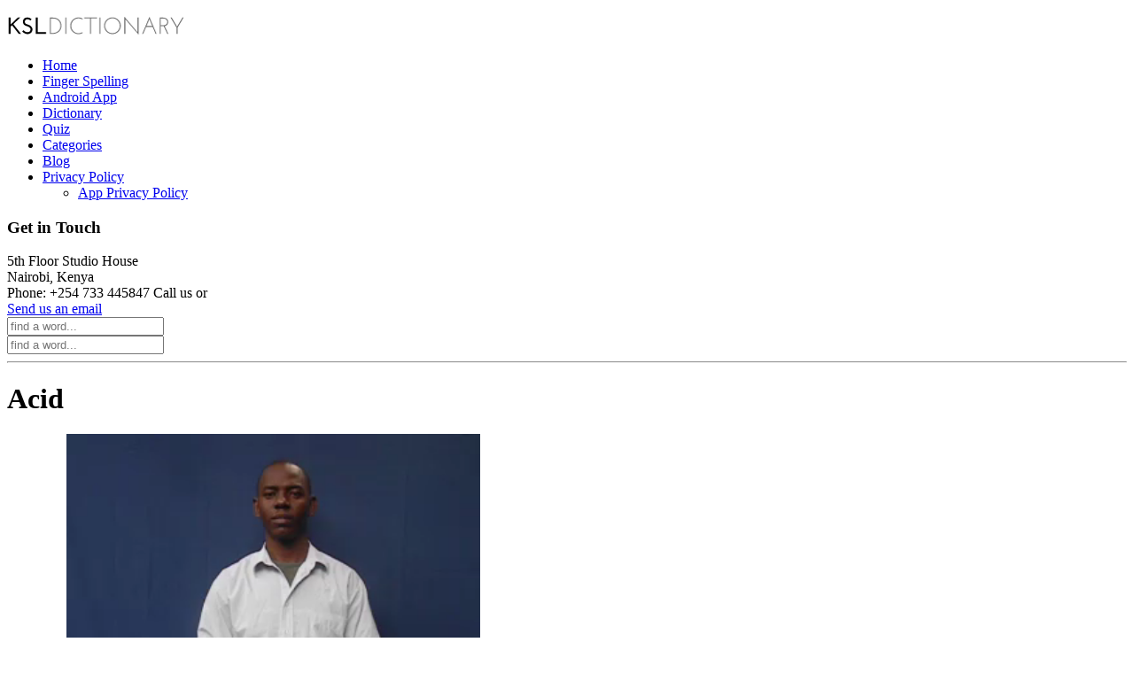

--- FILE ---
content_type: text/html; charset=utf-8
request_url: https://ksldictionary.com/categories/sign/4507
body_size: 2509
content:
<!DOCTYPE HTML>
<html lang="en-gb" dir="ltr"  data-config='{"twitter":0,"plusone":0,"facebook":0,"style":"KSL"}'>

<head>
<meta charset="utf-8">
<meta http-equiv="X-UA-Compatible" content="IE=edge">
<meta name="viewport" content="width=device-width, initial-scale=1">
<base href="https://ksldictionary.com/categories/sign/4507" />
	<meta name="keywords" content="Kenyan Sign Language, KSL, sign language, Kenya, dictionary" />
	<meta name="description" content="An online dictionary for KSL with an accompanying android app." />
	<meta name="generator" content="Joomla! - Open Source Content Management" />
	<title>Acid | Define  Acid in Kenyan Sign Language (KSL) at ksldictionary.com</title>
	<link href="https://ksldictionary.com/component/search/?Itemid=132&amp;id=4507&amp;format=opensearch" rel="search" title="Search KSL Dictionary" type="application/opensearchdescription+xml" />
	<link href="/templates/yoo_aurora/favicon.ico" rel="shortcut icon" type="image/vnd.microsoft.icon" />
	<script src="/cache/template/gzip.php?jquery.min-a3dbb898.js" type="text/javascript"></script>
	<script src="/cache/template/gzip.php?jquery-noconflict-4e5780de.js" type="text/javascript"></script>
	<script src="/cache/template/gzip.php?jquery-migrate.min-79c8f8cd.js" type="text/javascript"></script>

<link rel="apple-touch-icon-precomposed" href="/templates/yoo_aurora/apple_touch_icon.png">
<link rel="stylesheet" href="/cache/template/gzip.php?bootstrap-3973f070.css">
<link rel="stylesheet" href="/cache/template/gzip.php?theme-b4318844.css">
<script src="/cache/template/gzip.php?theme-b9b2fc3d.js"></script>
</head>

<body class="tm-noblog  tm-sidebar-width-30 tm-sidebar-parallax">

<div class="uk-grid tm-wrapper" data-uk-grid-match>

        <div class="uk-width-1-1 tm-sidebar-wrapper uk-hidden-medium uk-hidden-small">

                <div class="tm-sidebar-menu-container" >

                        <a class="tm-sidebar-logo" href="https://ksldictionary.com">
	<p><img src="/images/logo.png" alt="KSL Dictionary Logo" /></p></a>
            
                        <nav class="tm-sidebar-nav">
                <ul class="uk-navbar-nav uk-hidden-small">
<li data-uk-dropdown="{}"><a href="/">Home</a></li><li data-uk-dropdown="{}"><a href="/fingerspell">Finger Spelling</a></li><li data-uk-dropdown="{}"><a href="/androidapp">Android App</a></li><li data-uk-dropdown="{}"><a href="/dictionary">Dictionary</a></li><li data-uk-dropdown="{}"><a href="/quiz">Quiz</a></li><li class="uk-active" data-uk-dropdown="{}"><a href="/categories">Categories</a></li><li data-uk-dropdown="{}"><a href="/blog">Blog</a></li><li class="uk-parent" data-uk-dropdown="{}"><a href="/privacy">Privacy Policy</a><div class="uk-dropdown uk-dropdown-navbar uk-dropdown-width-1"><div class="uk-grid uk-dropdown-grid"><div class="uk-width-1-1"><ul class="uk-nav uk-nav-navbar"><li><a href="/privacy/app-privacy">App Privacy Policy</a></li></ul></div></div></div></li></ul>            </nav>
            
        </div>
        
                <div class="tm-sidebar-widget-container">

                        <div class="tm-sidebar-main">
                <div class="uk-panel"><h3 class="uk-panel-title">Get in Touch</h3>
	<div class="uk-grid">
<div class="uk-width-1-2">5th Floor Studio House<br /> Nairobi, Kenya</div>
<div class="uk-width-1-2">Phone: +254 733 445847 Call us or<br /> <a href="mailto:info@ksldictionary.com">Send us an email</a></div>
</div></div>            </div>
            
            
        </div>
        
    </div>
    
    <div class="uk-width-1-1 tm-content-wrapper tm-footer-true">

            <div class="tm-toolbar uk-flex uk-flex-middle uk-flex-space-between uk-hidden-small uk-hidden-medium">

            
                            <div class="tm-search uk-text-right">
                    
<form id="search-91" class="uk-search" action="/categories" method="post" role="search" data-uk-search="{'source': '/component/search/?tmpl=raw&amp;type=json&amp;ordering=&amp;searchphrase=all', 'param': 'searchword', 'msgResultsHeader': 'Search Results', 'msgMoreResults': 'More Results', 'msgNoResults': 'No results found', flipDropdown: 1}">
	<input class="uk-search-field" type="search" name="searchword" placeholder="find a word...">
	<input type="hidden" name="task"   value="search">
	<input type="hidden" name="option" value="com_search">
	<input type="hidden" name="Itemid" value="132">
</form>                </div>
            
        </div>
    
            <nav class="tm-navbar uk-navbar uk-hidden-large">

                            <a href="#offcanvas" class="uk-navbar-toggle" data-uk-offcanvas></a>
            
            
                            <div class="tm-search uk-text-right">
                    
<form id="search-91" class="uk-search" action="/categories" method="post" role="search" data-uk-search="{'source': '/component/search/?tmpl=raw&amp;type=json&amp;ordering=&amp;searchphrase=all', 'param': 'searchword', 'msgResultsHeader': 'Search Results', 'msgMoreResults': 'More Results', 'msgNoResults': 'No results found', flipDropdown: 1}">
	<input class="uk-search-field" type="search" name="searchword" placeholder="find a word...">
	<input type="hidden" name="task"   value="search">
	<input type="hidden" name="option" value="com_search">
	<input type="hidden" name="Itemid" value="132">
</form>                </div>
            
        </nav>
    
        
        <div class="tm-content-container">

            
            
            
                        <hr class="tm-grid-divider">
            <div class="tm-middle uk-grid" data-uk-grid-match data-uk-grid-margin>

                                <div class="tm-main uk-width-medium-1-1">

                    
                                        <main class="tm-content">

                        
                        

    <div class="item_fields">

    <h1>Acid</h1>

	<p>
	    <video controls class="uk-responsive-width" width="600" height="350" autoplay>
	        <source src="/videos/4352.mp4" type="video/mp4">
	    </video>
	</p>

<dl class="uk-description-list-horizontal">
    <dt>Note</dt><dd>Sour or biting to the taste</dd>
    <dt>Description</dt><dd></dd>
    <dt>Memory Aid</dt><dd></dd>
    <dt>Category</dt><dd><a href="/categories/category/9">Medical</a></dd>
</dl>


<!--         <table class="table">
            <tr>
			<th>ID</th>
			<td>4507</td>
</tr>
<tr>
			<th>State</th>
			<td>
			<i class="icon-publish"></i></td>
</tr>
<tr>
			<th>Created by</th>
			<td></td>
</tr>
<tr>
			<th>Word</th>
			<td>Acid</td>
</tr>
<tr>
			<th>Category</th>
			<td>Medical</td>
</tr>
<tr>
			<th>Alias</th>
			<td></td>
</tr>
<tr>
			<th>All</th>
			<td></td>
</tr>
<tr>
			<th>Note</th>
			<td>Sour or biting to the taste</td>
</tr>
<tr>
			<th>Description</th>
			<td></td>
</tr>
<tr>
			<th>Memory Aid</th>
			<td></td>
</tr>
<tr>
			<th>Video</th>
			<td>4352</td>
</tr>
<tr>
			<th>Picture</th>
			<td></td>
</tr>

        </table> -->
    </div>
    								    
                    </main>
                    
                    
                </div>
                
                                                
            </div>
            
            
            
            
        </div>

        
                <div class="tm-block-footer uk-text-center uk-text-muted">

            <div class="uk-panel">
	<p>Copyright © 2015 - Built by Kenneth Smith Gathuru at <a href="http://www.mstadi.com" target="_blank">mstadi.com</a></p></div>
        </div>
        
                <footer class="tm-footer uk-flex uk-flex-middle uk-flex-center">

                        <a class="tm-totop-scroller" data-uk-smooth-scroll href="#"></a>
            
            <div class="uk-panel _menu"><ul class="uk-subnav uk-subnav-line">
<li><a href="/">Home</a></li><li><a href="/fingerspell">Finger Spelling</a></li><li><a href="/androidapp">Android App</a></li><li><a href="/dictionary">Dictionary</a></li><li><a href="/quiz">Quiz</a></li><li class="uk-active"><a href="/categories">Categories</a></li><li><a href="/blog">Blog</a></li><li><a href="/privacy">Privacy Policy</a></li></ul></div>
        </footer>
        
    </div>

</div>

<script>
  (function(i,s,o,g,r,a,m){i['GoogleAnalyticsObject']=r;i[r]=i[r]||function(){
  (i[r].q=i[r].q||[]).push(arguments)},i[r].l=1*new Date();a=s.createElement(o),
  m=s.getElementsByTagName(o)[0];a.async=1;a.src=g;m.parentNode.insertBefore(a,m)
  })(window,document,'script','//www.google-analytics.com/analytics.js','ga');

  ga('create', 'UA-53586235-1', 'auto');
  ga('send', 'pageview');

</script>
<div id="offcanvas" class="uk-offcanvas">
    <div class="uk-offcanvas-bar"><ul class="uk-nav uk-nav-offcanvas">
<li><a href="/">Home</a></li><li><a href="/fingerspell">Finger Spelling</a></li><li><a href="/androidapp">Android App</a></li><li><a href="/dictionary">Dictionary</a></li><li><a href="/quiz">Quiz</a></li><li class="uk-active"><a href="/categories">Categories</a></li><li><a href="/blog">Blog</a></li><li class="uk-parent"><a href="/privacy">Privacy Policy</a><ul class="uk-nav-sub"><li><a href="/privacy/app-privacy">App Privacy Policy</a></li></ul></li></ul></div>
</div>

</body>
</html>


--- FILE ---
content_type: text/plain
request_url: https://www.google-analytics.com/j/collect?v=1&_v=j102&a=331799294&t=pageview&_s=1&dl=https%3A%2F%2Fksldictionary.com%2Fcategories%2Fsign%2F4507&ul=en-us%40posix&dt=Acid%20%7C%20Define%20Acid%20in%20Kenyan%20Sign%20Language%20(KSL)%20at%20ksldictionary.com&sr=1280x720&vp=1280x720&_u=IEBAAEABAAAAACAAI~&jid=706855793&gjid=1987384990&cid=1700477070.1769275922&tid=UA-53586235-1&_gid=160871468.1769275922&_r=1&_slc=1&z=1895360917
body_size: -451
content:
2,cG-9H77754LZ8